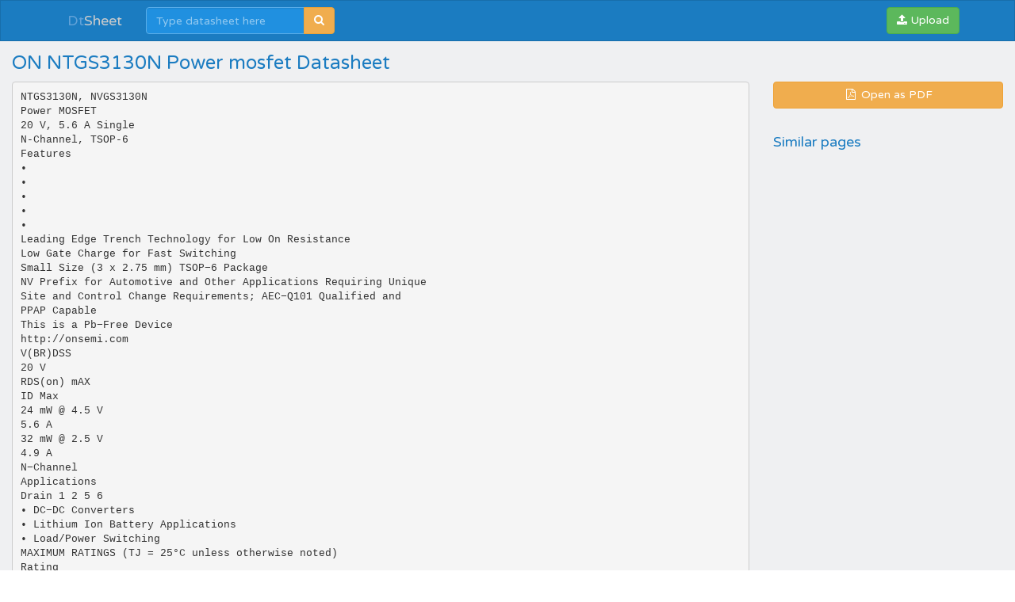

--- FILE ---
content_type: text/html;charset=UTF-8
request_url: https://dtsheet.com/doc/2998215/on-ntgs3130n-power-mosfet-datasheet
body_size: 7818
content:


<!DOCTYPE html>
<html>
<head>
    <meta charset="utf-8">
    <meta http-equiv="X-UA-Compatible" content="IE=edge">
    <meta name="viewport" content="width=device-width, initial-scale=1">

			    <title>ON NTGS3130N Power mosfet Datasheet</title>

    <meta name="description" content="" />
    <meta name="keywords" content="Datasheet, ON Semiconductor, , ON, NTGS3130N Power mosfet, http://www.onsemi.com, NTGS3130N, Power mosfet" />
    <meta property="og:title" content="ON NTGS3130N Power mosfet Datasheet" />
    <meta property="og:description" content="" />
    <meta property="og:image" content="//s1.dtsheet.com/store/data/002998215_1-bcb7fa05025447f2e2c65b8b5cd1a733.png" />
    <script>var gaAuthorId='164',gaCategoryId='0',gaViewMode='regular';</script>

            <link rel="canonical" href="https://dtsheet.com/doc/2998215/on-ntgs3130n-power-mosfet-datasheet" />
        	
    <link rel="stylesheet" href="/theme/datasheet/static/stylesheets/bootstrap.css">
    <link rel="stylesheet" href="/theme/datasheet/static/stylesheets/faicons.css">
    <link rel="stylesheet" href="/theme/datasheet/static/stylesheets/navbar.css">
    <link rel="stylesheet" href="/theme/datasheet/static/stylesheets/common.css">

    <link href="//fonts.googleapis.com/css?family=Varela+Round" rel="stylesheet">
    <link href="/css/datasheet.css" rel="stylesheet">
    <link rel="shortcut icon" href="/theme/datasheet/static/images/favicon.ico">

    <script type="text/javascript">
        var gaUserId = 2;
        var gaUserType = 'empty';
    </script>
	<script async src="https://pagead2.googlesyndication.com/pagead/js/adsbygoogle.js?client=ca-pub-4574181568230206" crossorigin="anonymous"></script>
<script>
(function(i,s,o,g,r,a,m){i['GoogleAnalyticsObject']=r;i[r]=i[r]||function(){
(i[r].q=i[r].q||[]).push(arguments)},i[r].l=1*new Date();a=s.createElement(o),
m=s.getElementsByTagName(o)[0];a.async=1;a.src=g;m.parentNode.insertBefore(a,m)
})(window,document,'script','//www.google-analytics.com/analytics.js','ga');
ga('create', 'UA-66014471-1', 'auto');
ga('require', 'displayfeatures');
if(typeof gaAuthorId != "undefined")
ga('set', 'dimension1', gaAuthorId);
if(typeof gaUserId != "undefined"){
ga('set', 'dimension2', gaUserId);
if(gaUserId > 0)
ga('set', '&uid', gaUserId)}
if(typeof gaUserType != "undefined")
ga('set', 'dimension3', gaUserType);
if(typeof gaCategoryId != "undefined")
ga('set', 'dimension4', gaCategoryId);
ga('send', 'pageview');
</script>

    <script src="//cdnjs.cloudflare.com/ajax/libs/labjs/2.0.3/LAB.min.js"></script>
    <script type="text/javascript">
	
		$LAB.setGlobalDefaults({ Debug:true });
		$LAB_CHAIN = $LAB
			//.script("$PATH/javascripts/jquery.js").wait()
			.script("//ajax.googleapis.com/ajax/libs/jquery/1.10.2/jquery.min.js").wait()
			.script("/js/public.js").wait()
			.script("$PATH/javascripts/bootstrap.js").wait()
			.script("$PATH/javascripts/navbar.js").wait()
            .script("$PATH/javascripts/common.js").wait()
	 
    </script>
</head>

<body>

	<div class="navbar navbar-theme
			 no-border-radius ">
		<div class="container">
			<div class="navbar-header">
				<button type="button" class="navbar-toggle"
						data-toggle="collapse" data-target="#navigation">
					<span class="icon-bar"></span>
					<span class="icon-bar"></span>
					<span class="icon-bar"></span>
				</button>
				<div class="navbar-brand">
					<a href="/">Dt<span>Sheet</span></a>				</div>
			</div>

			<div id="navigation" class="navbar-collapse collapse">
				<ul class="nav navbar-nav navbar-left">
					

											<li>
							<form class="navbar-form-expanded navbar-form" method="get" action="/search/">
								<div class="input-group">
									<input class="form-control" type="text" name="q" placeholder="Type datasheet here"
										data-width="200px" data-width-expanded="300px">
									<span class="input-group-btn">
										<button class="btn btn-warning" type="submit">
											<i class="fa fa-search"></i>
										</button>
									</span>
								</div>
							</form>
						</li>
									</ul>

				<ul class="nav navbar-nav navbar-right">
                    <button type="button" class="navbar-btn btn btn-success btn-block btn-file">
						<i class="fa fa-upload"></i>
                        Upload
                        <input type="file">
                    </button>
				</ul>
			</div>
		</div>
	</div>

    <div id="wrapper"  class="nofixed" >
		




<div class="manual container-fluid">
    <div class="row">
        <div class="col-sm-6">
            <h3>ON NTGS3130N Power mosfet Datasheet</h3>
        </div>
    </div>

    <div class="row">
		            <div class="col-sm-9">
				                    <pre  itemprop="text" style="white-space:pre-line">NTGS3130N, NVGS3130N
Power MOSFET
20 V, 5.6 A Single
N-Channel, TSOP-6
Features
•
•
•
•
•
Leading Edge Trench Technology for Low On Resistance
Low Gate Charge for Fast Switching
Small Size (3 x 2.75 mm) TSOP−6 Package
NV Prefix for Automotive and Other Applications Requiring Unique
Site and Control Change Requirements; AEC−Q101 Qualified and
PPAP Capable
This is a Pb−Free Device
http://onsemi.com
V(BR)DSS
20 V
RDS(on) mAX
ID Max
24 mW @ 4.5 V
5.6 A
32 mW @ 2.5 V
4.9 A
N−Channel
Applications
Drain 1 2 5 6
• DC−DC Converters
• Lithium Ion Battery Applications
• Load/Power Switching
MAXIMUM RATINGS (TJ = 25&deg;C unless otherwise noted)
Rating
Gate 3
Symbol
Value
Unit
Drain−to−Source Voltage
VDSS
20
V
Gate−to−Source Voltage
VGS
&plusmn;8
V
Continuous Drain Current
(Note 1)
Power Dissipation
(Note 1)
Continuous Drain Current
(Note 2)
Power Dissipation
(Note 2)
Steady
State
TA = 25&deg;C
t ≤ 10 s
TA = 25&deg;C
Steady
State
TA = 85&deg;C
TA = 25&deg;C
5.6
ID
Steady
State
4.1
PD
1.1
W
1.4
TA = 85&deg;C
ID
A
3.0
W
IDM
19
A
TJ, Tstg
−55 to
150
&deg;C
Source Current (Body Diode)
IS
1.0
A
Lead Temperature for Soldering Purposes
(1/8” from case for 10 s)
TL
260
&deg;C
tP ≤ 10 s
Operating and Storage Temperature Range
PD
4.2
0.6
Pulsed Drain Current
TA = 25&deg;C
THERMAL RESISTANCE RATINGS
Parameter
Symbol
Junction−to−Ambient − Steady State (Note 1)
Junction−to−Ambient − t ≤ 10 s (Note 1)
Junction−to−Ambient − Steady State (Note 2)
MARKING DIAGRAM &amp;
PIN ASSIGNMENT
A
6.2
t ≤ 10 s
TA = 25&deg;C
Source 4
Max
Unit
110
RqJA
90
Drain Drain Source
6 5 4
1
TSOP−6
CASE 318G
STYLE 1
XX
M
G
XX M G
G
1 2 3
Drain Drain Gate
= Specific Device Code
= Date Code*
= Pb−Free Package
(Note: Microdot may be in either location)
*Date Code orientation may vary depending
upon manufacturing location.
ORDERING INFORMATION
See detailed ordering and shipping information ion page 5 of
this data sheet.
&deg;C/W
200
Stresses exceeding those listed in the Maximum Ratings table may damage the
device. If any of these limits are exceeded, device functionality should not be
assumed, damage may occur and reliability may be affected.
1. Surface−mounted on FR4 board using 1 in sq pad size
(Cu area = 1.127 in sq [1 oz] including traces)
2. Surface−mounted on FR4 board using the minimum recommended pad size
&copy; Semiconductor Components Industries, LLC, 2014
August, 2014 − Rev. 1
1
Publication Order Number:
NTGS3130N/D
NTGS3130N, NVGS3130N
ELECTRICAL CHARACTERISTICS (TC = 25&deg;C unless otherwise noted)
Symbol
Test Condition
Min
Drain−to−Source Breakdown Voltage
V(BR)DSS
VGS = 0 V; ID = 250 mA
20
Drain−to−Source Breakdown Voltage
Temperature Coefficient
V(BR)DSS/TJ
Characteristic
Typ
Max
Unit
OFF CHARACTERISTICS
V
9.8
mV/&deg;C
Zero Gate Voltage Drain Current
IDSS
VGS = 0 V; VDS = 16 V,
TJ = 25&deg;C
1.0
mA
Gate−to−Source Leakage Current
IGSS
VDS = 0, VGS = &plusmn; 8 V
100
nA
VGS(TH)
VGS = VDS, ID = 250 mA
1.4
V
ON CHARACTERISTICS (Note 3)
Gate Threshold Voltage
Negative Temperature Coefficient
VGS(TH)/TJ
Drain−to−Source On−Resistance
RDS(on)
Forward Transconductance
0.4
0.6
3.4
gFS
mV/&deg;C
VGS = 4.5 V, ID = 5.6 A
19
24
VGS = 2.5 V, ID = 4.9 A
25
32
VDS = 10 V, ID = 5.6 A
8.2
mW
S
CHARGES, CAPACITANCE, &amp; GATE RESISTANCE
Input Capacitance
CISS
Output Capacitance
COSS
Reverse Transfer Capacitance
CRSS
Input Capacitance
CISS
Output Capacitance
COSS
Reverse Transfer Capacitance
VGS = 0 V,
f = 1 MHz,
VDS = 16 V
VGS = 0 V,
f = 1 MHz,
VDS = 10 V
CRSS
935
169
104
198
110
Total Gate Charge
QG(TOT)
Threshold Gate Charge
QG(TH)
Gate−to−Source Charge
QGS
Gate−to−Drain Charge
QGD
4.2
Total Gate Charge
QG(TOT)
11.8
Threshold Gate Charge
QG(TH)
Gate−to−Source Charge
QGS
Gate−to−Drain Charge
QGD
13.2
VGS = 4.5 V
VDS = 16 V
ID = 5.6 A
VGS = 4.5 V
VDS = 5.0 V
ID = 6.2 A
pF
965
20.3
0.60
1.5
18.0
nC
0.6
1.4
2.7
SWITCHING CHARACTERISTICS, VGS = 4.5 V (Note 4)
Turn−On Delay Time
Rise Time
Turn−Off Delay Time
Fall Time
td(ON)
VGS = 4.5 V,
VDD = 16 V,
ID = 1 A,
RG = 3 W
tr
td(OFF)
tf
6.3
12.6
7.3
13.5
21.7
35.1
9.7
17.6
0.7
1.2
ns
DRAIN−SOURCE DIODE CHARACTERISTICS
Forward Diode Voltage
VSD
Reverse Recovery Time
tRR
Charge Time
ta
Discharge Time
tb
Reverse Recovery Charge
VGS = 0 V,
IS = 1.0 A
TJ = 25&deg;C
V
20.4
VGS = 0 Vdc,
dISD/dt = 100 A/ms,
IS = 1.0 A
QRR
8.1
ns
11.6
8.8
nC
Product parametric performance is indicated in the Electrical Characteristics for the listed test conditions, unless otherwise noted. Product
performance may not be indicated by the Electrical Characteristics if operated under different conditions.
3. Pulse Test: Pulse Width ≤ 300 ms, Duty Cycle ≤ 2%.
4. Switching characteristics are independent of operating junction temperature.
http://onsemi.com
2
NTGS3130N, NVGS3130N
TYPICAL CHARACTERISTICS
ID, DRAIN CURRENT (A)
1.8 V
2.0 V
16
12
8
1.5 V
4
0
RDS(on), DRAIN−TO−SOURCE RESISTANCE (W)
25
VGS = 4.5 V to 2.5 V
TJ = 25&deg;C
0
0.5
1
1.5
2
2.5
3
3.5
4
4.5
5
5.5
6
10
TJ = 25&deg;C
5
TJ = −55&deg;C
0.75
1.0
1.25
1.5
1.75
2.0
Figure 2. Transfer Characteristics
0.06
TJ = 125&deg;C
0.04
TJ = 25&deg;C
1.5
2
2.5
3
3.5
4
4.5
5
VGS, GATE VOLTAGE (V)
2.25
0.10
TJ = 25&deg;C
0.08
VGS = 1.8 V
0.06
VGS = 2 V
0.04
VGS = 2.5 V
0.02
VGS = 4.5 V
3V
0.00
2
4
6
8
10
12
14
16
18
20
ID, DRAIN CURRENT (A)
Figure 3. On−Resistance vs. Gate−to−Source
Voltage
Figure 4. On−Resistance vs. Drain Current and
Gate Voltage
0.04
1400
1200
0.03
C, CAPACITANCE (pF)
RDS(on), DRAIN−TO−SOURCE RESISTANCE (W)
TJ = 125&deg;C
Figure 1. On−Region Characteristics
0.08
1
15
VGS, GATE−TO−SOURCE VOLTAGE (V)
ID = 5.6 A
0
20
VDS, DRAIN−TO−SOURCE VOLTAGE (V)
0.10
0.02
VDS ≥ 5 V
0
0.5
RDS(on), DRAIN−TO−SOURCE RESISTANCE (W)
ID, DRAIN CURRENT (A)
20
VGS = 2.5 V
0.02
VGS = 4.5 V
VGS = 0 V
TJ = 25&deg;C
f = 1 MHz
Ciss
1000
800
600
400
Coss
200
0.01
−50
−25
0
25
50
75
100
125
0
150
Crss
0
2
4
6
8
10
12
14
16
TJ, JUNCTION TEMPERATURE (&deg;C)
DRAIN−TO−SOURCE VOLTAGE (V)
Figure 5. On−Resistance Variation with
Temperature
Figure 6. Capacitance Variation
http://onsemi.com
3
18
20
NTGS3130N, NVGS3130N
TYPICAL CHARACTERISTICS
6
VDS
14
VGS
4
12
VDS = 5 V
10
3
QGS
QGD
8
VDS = 16 V
2
6
4
1
ID = 5.6 A
TJ = 25&deg;C
0
0
2
4
6
8
10
12
2
14
0
IS, SOURCE CURRENT (A)
5
16
V DS , DRAIN-TO-SOURCE VOLTAGE (V)
V GS, GATE-TO-SOURCE VOLTAGE (V)
10
18
QT
125&deg;C
25&deg;C
1.0
TJ = −55&deg;C
0.1
0.2
0.3
0.4
0.5
0.6
0.7
0.8
0.9
1.0
QG, TOTAL GATE CHARGE (nC)
VSD, SOURCE−TO−DRAIN VOLTAGE (V)
Figure 7. Gate−To−Source and Drain−To−Source
Voltage vs. Total Charge
Figure 8. Diode Forward Voltage vs. Current
100
5
100 ms
1 ms
1
0.1
0.01
SINGLE PULSE
RqJA = 110&deg;C/W
TA = 25&deg;C
4
10
POWER (W)
ID, DRAIN CURRENT (A)
VGS = 0 V
10 ms
VGS = 8 V
SINGLE PULSE
TC = 25&deg;C
RDS(on) LIMIT
THERMAL LIMIT
PACKAGE LIMIT
2
1
dc
10
1
VDS, DRAIN−TO−SOURCE VOLTAGE (V)
0.1
3
0
100
0
10
1000
100
SINGLE PULSE TIME (s)
Figure 9. Maximum Rated Forward Biased
Safe Operating Area
RqJA, EFFECTIVE TRANSIENT THERMAL RESISTANCE NORMALIZED
1
Figure 10. Single Pulse Maximum Power
Dissipation
1
D = 0.5
0.1
0.2
0.1
0.05
0.02
0.01
0.01
0.001
0.000001
SINGLE PULSE
0.00001
0.0001
0.001
0.01
t, TIME (s)
0.1
Figure 11. Thermal Response
http://onsemi.com
4
1
10
100
1000
NTGS3130N, NVGS3130N
Table 1. ORDERING INFORMATION
Part Number
Marking
(XX)
Package
Shipping†
NTGS3130NT1G
S9
TSOP−6
(Pb−Free)
3000 / Tape &amp; Reel
NVGS3130NT1G
VS9
TSOP−6
(Pb−Free)
3000 / Tape &amp; Reel
†For information on tape and reel specifications, including part orientation and tape sizes, please refer to our Tape and Reel Packaging
Specifications Brochure, BRD8011/D.
http://onsemi.com
5
NTGS3130N, NVGS3130N
PACKAGE DIMENSIONS
TSOP−6
CASE 318G−02
ISSUE V
D
&Eacute;&Eacute;&Eacute;
&Eacute;&Eacute;&Eacute;
6
E1
1
5
2
H
L2
4
GAUGE
PLANE
E
3
NOTE 5
L
b
C
DETAIL Z
e
SEATING
PLANE
c
A
0.05
M
A1
DETAIL Z
RECOMMENDED
SOLDERING FOOTPRINT*
6X
0.60
NOTES:
1. DIMENSIONING AND TOLERANCING PER ASME Y14.5M, 1994.
2. CONTROLLING DIMENSION: MILLIMETERS.
3. MAXIMUM LEAD THICKNESS INCLUDES LEAD FINISH. MINIMUM
LEAD THICKNESS IS THE MINIMUM THICKNESS OF BASE MATERIAL.
4. DIMENSIONS D AND E1 DO NOT INCLUDE MOLD FLASH,
PROTRUSIONS, OR GATE BURRS. MOLD FLASH, PROTRUSIONS, OR
GATE BURRS SHALL NOT EXCEED 0.15 PER SIDE. DIMENSIONS D
AND E1 ARE DETERMINED AT DATUM H.
5. PIN ONE INDICATOR MUST BE LOCATED IN THE INDICATED ZONE.
MILLIMETERS
DIM
MIN
NOM
MAX
A
0.90
1.00
1.10
A1
0.01
0.06
0.10
b
0.25
0.38
0.50
c
0.10
0.18
0.26
D
2.90
3.00
3.10
E
2.50
2.75
3.00
E1
1.30
1.50
1.70
e
0.85
0.95
1.05
L
0.20
0.40
0.60
L2
0.25 BSC
0&deg;
10&deg;
M
−
STYLE 1:
PIN 1. DRAIN
2. DRAIN
3. GATE
4. SOURCE
5. DRAIN
6. DRAIN
6X
3.20
0.95
0.95
PITCH
DIMENSIONS: MILLIMETERS
*For additional information on our Pb−Free strategy and soldering
details, please download the ON Semiconductor Soldering and
Mounting Techniques Reference Manual, SOLDERRM/D.
ON Semiconductor and the
are registered trademarks of Semiconductor Components Industries, LLC (SCILLC) or its subsidiaries in the United States and/or other countries.
SCILLC owns the rights to a number of patents, trademarks, copyrights, trade secrets, and other intellectual property. A listing of SCILLC’s product/patent coverage may be accessed
at www.onsemi.com/site/pdf/Patent−Marking.pdf. SCILLC reserves the right to make changes without further notice to any products herein. SCILLC makes no warranty, representation
or guarantee regarding the suitability of its products for any particular purpose, nor does SCILLC assume any liability arising out of the application or use of any product or circuit, and
specifically disclaims any and all liability, including without limitation special, consequential or incidental damages. “Typical” parameters which may be provided in SCILLC data sheets
and/or specifications can and do vary in different applications and actual performance may vary over time. All operating parameters, including “Typicals” must be validated for each
customer application by customer’s technical experts. SCILLC does not convey any license under its patent rights nor the rights of others. SCILLC products are not designed, intended,
or authorized for use as components in systems intended for surgical implant into the body, or other applications intended to support or sustain life, or for any other application in which
the failure of the SCILLC product could create a situation where personal injury or death may occur. Should Buyer purchase or use SCILLC products for any such unintended or
unauthorized application, Buyer shall indemnify and hold SCILLC and its officers, employees, subsidiaries, affiliates, and distributors harmless against all claims, costs, damages, and
expenses, and reasonable attorney fees arising out of, directly or indirectly, any claim of personal injury or death associated with such unintended or unauthorized use, even if such claim
alleges that SCILLC was negligent regarding the design or manufacture of the part. SCILLC is an Equal Opportunity/Affirmative Action Employer. This literature is subject to all applicable
copyright laws and is not for resale in any manner.
PUBLICATION ORDERING INFORMATION
LITERATURE FULFILLMENT:
Literature Distribution Center for ON Semiconductor
P.O. Box 5163, Denver, Colorado 80217 USA
Phone: 303−675−2175 or 800−344−3860 Toll Free USA/Canada
Fax: 303−675−2176 or 800−344−3867 Toll Free USA/Canada
Email: <a href="/cdn-cgi/l/email-protection" class="__cf_email__" data-cfemail="7c130e18190e1015083c13120f191115521f1311">[email&#160;protected]</a>
N. American Technical Support: 800−282−9855 Toll Free
USA/Canada
Europe, Middle East and Africa Technical Support:
Phone: 421 33 790 2910
Japan Customer Focus Center
Phone: 81−3−5817−1050
http://onsemi.com
6
ON Semiconductor Website: www.onsemi.com
Order Literature: http://www.onsemi.com/orderlit
For additional information, please contact your local
Sales Representative
NTGS3130N/D
</pre>
				            </div>

            <div class="col-sm-3">
                <div class="row">
                    <div class="col-xs-12">
                        <a class="btn btn-warning btn-block" href="//s1.dtsheet.com/store/data/002998215.pdf?key=ce2b8cd481f03f6a7bc93ae551fa5bde&r=1"
                                target="_blank" rel="nofollow">
                            <span class="fa fa-fw fa-file-pdf-o"></span>
                            Open as PDF
                        </a>
                    </div>
                </div>

                <div class="row">
                    <div class="col-xs-12">
                        <dl>
                            <dt>Similar pages</dt>
							                        </dl>
                    </div>
                </div>
                <!-- ADS-->
            </div>
		    </div>
</div>

	</div>

    <div class="footer">
        <div class="container">
            <div class="row">
                <div class="col-xs-4 text-left">
					dtsheet					&copy; 2026
                </div>
                <div class="col-xs-4 text-center">
					
                </div>
                <div class="col-xs-4 text-right">
                    <a href="/about">About us</a>
                    <a href="/dmca">DMCA / GDPR</a>
                    <a href="/abuse">Abuse here</a>
                </div>
            </div>
		</div>
    </div>

	<!-- Yandex.Metrika counter -->
<script data-cfasync="false" src="/cdn-cgi/scripts/5c5dd728/cloudflare-static/email-decode.min.js"></script><script type="text/javascript">
    (function (d, w, c) {
        (w[c] = w[c] || []).push(function() {
            try {
                w.yaCounter32232889 = new Ya.Metrika({
                    id:32232889,
                    clickmap:true,
                    trackLinks:true,
                    accurateTrackBounce:true,
                    webvisor:true
                });
            } catch(e) {}
        });

        var n = d.getElementsByTagName("script")[0],
            s = d.createElement("script"),
            f = function () { n.parentNode.insertBefore(s, n); };
        s.type = "text/javascript";
        s.async = true;
        s.src = "https://mc.yandex.ru/metrika/watch.js";

        if (w.opera == "[object Opera]") {
            d.addEventListener("DOMContentLoaded", f, false);
        } else { f(); }
    })(document, window, "yandex_metrika_callbacks");
</script>
<noscript><div><img src="https://mc.yandex.ru/watch/32232889" style="position:absolute; left:-9999px;" alt="" /></div></noscript>
<!-- /Yandex.Metrika counter -->
<script defer src="https://static.cloudflareinsights.com/beacon.min.js/vcd15cbe7772f49c399c6a5babf22c1241717689176015" integrity="sha512-ZpsOmlRQV6y907TI0dKBHq9Md29nnaEIPlkf84rnaERnq6zvWvPUqr2ft8M1aS28oN72PdrCzSjY4U6VaAw1EQ==" data-cf-beacon='{"version":"2024.11.0","token":"000c1b2f17094c8b8407669ff2385ed3","r":1,"server_timing":{"name":{"cfCacheStatus":true,"cfEdge":true,"cfExtPri":true,"cfL4":true,"cfOrigin":true,"cfSpeedBrain":true},"location_startswith":null}}' crossorigin="anonymous"></script>
</body>
</html>


--- FILE ---
content_type: text/html;charset=UTF-8
request_url: https://dtsheet.com/doc/2998215/$PATH/javascripts/bootstrap.js
body_size: 7443
content:


<!DOCTYPE html>
<html>
<head>
    <meta charset="utf-8">
    <meta http-equiv="X-UA-Compatible" content="IE=edge">
    <meta name="viewport" content="width=device-width, initial-scale=1">

			    <title>ON NTGS3130N Power mosfet Datasheet</title>

    <meta name="description" content="" />
    <meta name="keywords" content="Datasheet, ON Semiconductor, , ON, NTGS3130N Power mosfet, http://www.onsemi.com, NTGS3130N, Power mosfet" />
    <meta property="og:title" content="ON NTGS3130N Power mosfet Datasheet" />
    <meta property="og:description" content="" />
    <meta property="og:image" content="//s1.dtsheet.com/store/data/002998215_1-bcb7fa05025447f2e2c65b8b5cd1a733.png" />
    <script>var gaAuthorId='164',gaCategoryId='0',gaViewMode='regular';</script>

            <link rel="canonical" href="https://dtsheet.com/doc/2998215/on-ntgs3130n-power-mosfet-datasheet" />
        	
    <link rel="stylesheet" href="/theme/datasheet/static/stylesheets/bootstrap.css">
    <link rel="stylesheet" href="/theme/datasheet/static/stylesheets/faicons.css">
    <link rel="stylesheet" href="/theme/datasheet/static/stylesheets/navbar.css">
    <link rel="stylesheet" href="/theme/datasheet/static/stylesheets/common.css">

    <link href="//fonts.googleapis.com/css?family=Varela+Round" rel="stylesheet">
    <link href="/css/datasheet.css" rel="stylesheet">
    <link rel="shortcut icon" href="/theme/datasheet/static/images/favicon.ico">

    <script type="text/javascript">
        var gaUserId = 2;
        var gaUserType = 'empty';
    </script>
	<script async src="https://pagead2.googlesyndication.com/pagead/js/adsbygoogle.js?client=ca-pub-4574181568230206" crossorigin="anonymous"></script>
<script>
(function(i,s,o,g,r,a,m){i['GoogleAnalyticsObject']=r;i[r]=i[r]||function(){
(i[r].q=i[r].q||[]).push(arguments)},i[r].l=1*new Date();a=s.createElement(o),
m=s.getElementsByTagName(o)[0];a.async=1;a.src=g;m.parentNode.insertBefore(a,m)
})(window,document,'script','//www.google-analytics.com/analytics.js','ga');
ga('create', 'UA-66014471-1', 'auto');
ga('require', 'displayfeatures');
if(typeof gaAuthorId != "undefined")
ga('set', 'dimension1', gaAuthorId);
if(typeof gaUserId != "undefined"){
ga('set', 'dimension2', gaUserId);
if(gaUserId > 0)
ga('set', '&uid', gaUserId)}
if(typeof gaUserType != "undefined")
ga('set', 'dimension3', gaUserType);
if(typeof gaCategoryId != "undefined")
ga('set', 'dimension4', gaCategoryId);
ga('send', 'pageview');
</script>

    <script src="//cdnjs.cloudflare.com/ajax/libs/labjs/2.0.3/LAB.min.js"></script>
    <script type="text/javascript">
	
		$LAB.setGlobalDefaults({ Debug:true });
		$LAB_CHAIN = $LAB
			//.script("$PATH/javascripts/jquery.js").wait()
			.script("//ajax.googleapis.com/ajax/libs/jquery/1.10.2/jquery.min.js").wait()
			.script("/js/public.js").wait()
			.script("$PATH/javascripts/bootstrap.js").wait()
			.script("$PATH/javascripts/navbar.js").wait()
            .script("$PATH/javascripts/common.js").wait()
	 
    </script>
</head>

<body>

	<div class="navbar navbar-theme
			 no-border-radius ">
		<div class="container">
			<div class="navbar-header">
				<button type="button" class="navbar-toggle"
						data-toggle="collapse" data-target="#navigation">
					<span class="icon-bar"></span>
					<span class="icon-bar"></span>
					<span class="icon-bar"></span>
				</button>
				<div class="navbar-brand">
					<a href="/">Dt<span>Sheet</span></a>				</div>
			</div>

			<div id="navigation" class="navbar-collapse collapse">
				<ul class="nav navbar-nav navbar-left">
					

											<li>
							<form class="navbar-form-expanded navbar-form" method="get" action="/search/">
								<div class="input-group">
									<input class="form-control" type="text" name="q" placeholder="Type datasheet here"
										data-width="200px" data-width-expanded="300px">
									<span class="input-group-btn">
										<button class="btn btn-warning" type="submit">
											<i class="fa fa-search"></i>
										</button>
									</span>
								</div>
							</form>
						</li>
									</ul>

				<ul class="nav navbar-nav navbar-right">
                    <button type="button" class="navbar-btn btn btn-success btn-block btn-file">
						<i class="fa fa-upload"></i>
                        Upload
                        <input type="file">
                    </button>
				</ul>
			</div>
		</div>
	</div>

    <div id="wrapper"  class="nofixed" >
		




<div class="manual container-fluid">
    <div class="row">
        <div class="col-sm-6">
            <h3>ON NTGS3130N Power mosfet Datasheet</h3>
        </div>
    </div>

    <div class="row">
		            <div class="col-sm-9">
				                    <pre  itemprop="text" style="white-space:pre-line">NTGS3130N, NVGS3130N
Power MOSFET
20 V, 5.6 A Single
N-Channel, TSOP-6
Features
•
•
•
•
•
Leading Edge Trench Technology for Low On Resistance
Low Gate Charge for Fast Switching
Small Size (3 x 2.75 mm) TSOP−6 Package
NV Prefix for Automotive and Other Applications Requiring Unique
Site and Control Change Requirements; AEC−Q101 Qualified and
PPAP Capable
This is a Pb−Free Device
http://onsemi.com
V(BR)DSS
20 V
RDS(on) mAX
ID Max
24 mW @ 4.5 V
5.6 A
32 mW @ 2.5 V
4.9 A
N−Channel
Applications
Drain 1 2 5 6
• DC−DC Converters
• Lithium Ion Battery Applications
• Load/Power Switching
MAXIMUM RATINGS (TJ = 25&deg;C unless otherwise noted)
Rating
Gate 3
Symbol
Value
Unit
Drain−to−Source Voltage
VDSS
20
V
Gate−to−Source Voltage
VGS
&plusmn;8
V
Continuous Drain Current
(Note 1)
Power Dissipation
(Note 1)
Continuous Drain Current
(Note 2)
Power Dissipation
(Note 2)
Steady
State
TA = 25&deg;C
t ≤ 10 s
TA = 25&deg;C
Steady
State
TA = 85&deg;C
TA = 25&deg;C
5.6
ID
Steady
State
4.1
PD
1.1
W
1.4
TA = 85&deg;C
ID
A
3.0
W
IDM
19
A
TJ, Tstg
−55 to
150
&deg;C
Source Current (Body Diode)
IS
1.0
A
Lead Temperature for Soldering Purposes
(1/8” from case for 10 s)
TL
260
&deg;C
tP ≤ 10 s
Operating and Storage Temperature Range
PD
4.2
0.6
Pulsed Drain Current
TA = 25&deg;C
THERMAL RESISTANCE RATINGS
Parameter
Symbol
Junction−to−Ambient − Steady State (Note 1)
Junction−to−Ambient − t ≤ 10 s (Note 1)
Junction−to−Ambient − Steady State (Note 2)
MARKING DIAGRAM &amp;
PIN ASSIGNMENT
A
6.2
t ≤ 10 s
TA = 25&deg;C
Source 4
Max
Unit
110
RqJA
90
Drain Drain Source
6 5 4
1
TSOP−6
CASE 318G
STYLE 1
XX
M
G
XX M G
G
1 2 3
Drain Drain Gate
= Specific Device Code
= Date Code*
= Pb−Free Package
(Note: Microdot may be in either location)
*Date Code orientation may vary depending
upon manufacturing location.
ORDERING INFORMATION
See detailed ordering and shipping information ion page 5 of
this data sheet.
&deg;C/W
200
Stresses exceeding those listed in the Maximum Ratings table may damage the
device. If any of these limits are exceeded, device functionality should not be
assumed, damage may occur and reliability may be affected.
1. Surface−mounted on FR4 board using 1 in sq pad size
(Cu area = 1.127 in sq [1 oz] including traces)
2. Surface−mounted on FR4 board using the minimum recommended pad size
&copy; Semiconductor Components Industries, LLC, 2014
August, 2014 − Rev. 1
1
Publication Order Number:
NTGS3130N/D
NTGS3130N, NVGS3130N
ELECTRICAL CHARACTERISTICS (TC = 25&deg;C unless otherwise noted)
Symbol
Test Condition
Min
Drain−to−Source Breakdown Voltage
V(BR)DSS
VGS = 0 V; ID = 250 mA
20
Drain−to−Source Breakdown Voltage
Temperature Coefficient
V(BR)DSS/TJ
Characteristic
Typ
Max
Unit
OFF CHARACTERISTICS
V
9.8
mV/&deg;C
Zero Gate Voltage Drain Current
IDSS
VGS = 0 V; VDS = 16 V,
TJ = 25&deg;C
1.0
mA
Gate−to−Source Leakage Current
IGSS
VDS = 0, VGS = &plusmn; 8 V
100
nA
VGS(TH)
VGS = VDS, ID = 250 mA
1.4
V
ON CHARACTERISTICS (Note 3)
Gate Threshold Voltage
Negative Temperature Coefficient
VGS(TH)/TJ
Drain−to−Source On−Resistance
RDS(on)
Forward Transconductance
0.4
0.6
3.4
gFS
mV/&deg;C
VGS = 4.5 V, ID = 5.6 A
19
24
VGS = 2.5 V, ID = 4.9 A
25
32
VDS = 10 V, ID = 5.6 A
8.2
mW
S
CHARGES, CAPACITANCE, &amp; GATE RESISTANCE
Input Capacitance
CISS
Output Capacitance
COSS
Reverse Transfer Capacitance
CRSS
Input Capacitance
CISS
Output Capacitance
COSS
Reverse Transfer Capacitance
VGS = 0 V,
f = 1 MHz,
VDS = 16 V
VGS = 0 V,
f = 1 MHz,
VDS = 10 V
CRSS
935
169
104
198
110
Total Gate Charge
QG(TOT)
Threshold Gate Charge
QG(TH)
Gate−to−Source Charge
QGS
Gate−to−Drain Charge
QGD
4.2
Total Gate Charge
QG(TOT)
11.8
Threshold Gate Charge
QG(TH)
Gate−to−Source Charge
QGS
Gate−to−Drain Charge
QGD
13.2
VGS = 4.5 V
VDS = 16 V
ID = 5.6 A
VGS = 4.5 V
VDS = 5.0 V
ID = 6.2 A
pF
965
20.3
0.60
1.5
18.0
nC
0.6
1.4
2.7
SWITCHING CHARACTERISTICS, VGS = 4.5 V (Note 4)
Turn−On Delay Time
Rise Time
Turn−Off Delay Time
Fall Time
td(ON)
VGS = 4.5 V,
VDD = 16 V,
ID = 1 A,
RG = 3 W
tr
td(OFF)
tf
6.3
12.6
7.3
13.5
21.7
35.1
9.7
17.6
0.7
1.2
ns
DRAIN−SOURCE DIODE CHARACTERISTICS
Forward Diode Voltage
VSD
Reverse Recovery Time
tRR
Charge Time
ta
Discharge Time
tb
Reverse Recovery Charge
VGS = 0 V,
IS = 1.0 A
TJ = 25&deg;C
V
20.4
VGS = 0 Vdc,
dISD/dt = 100 A/ms,
IS = 1.0 A
QRR
8.1
ns
11.6
8.8
nC
Product parametric performance is indicated in the Electrical Characteristics for the listed test conditions, unless otherwise noted. Product
performance may not be indicated by the Electrical Characteristics if operated under different conditions.
3. Pulse Test: Pulse Width ≤ 300 ms, Duty Cycle ≤ 2%.
4. Switching characteristics are independent of operating junction temperature.
http://onsemi.com
2
NTGS3130N, NVGS3130N
TYPICAL CHARACTERISTICS
ID, DRAIN CURRENT (A)
1.8 V
2.0 V
16
12
8
1.5 V
4
0
RDS(on), DRAIN−TO−SOURCE RESISTANCE (W)
25
VGS = 4.5 V to 2.5 V
TJ = 25&deg;C
0
0.5
1
1.5
2
2.5
3
3.5
4
4.5
5
5.5
6
10
TJ = 25&deg;C
5
TJ = −55&deg;C
0.75
1.0
1.25
1.5
1.75
2.0
Figure 2. Transfer Characteristics
0.06
TJ = 125&deg;C
0.04
TJ = 25&deg;C
1.5
2
2.5
3
3.5
4
4.5
5
VGS, GATE VOLTAGE (V)
2.25
0.10
TJ = 25&deg;C
0.08
VGS = 1.8 V
0.06
VGS = 2 V
0.04
VGS = 2.5 V
0.02
VGS = 4.5 V
3V
0.00
2
4
6
8
10
12
14
16
18
20
ID, DRAIN CURRENT (A)
Figure 3. On−Resistance vs. Gate−to−Source
Voltage
Figure 4. On−Resistance vs. Drain Current and
Gate Voltage
0.04
1400
1200
0.03
C, CAPACITANCE (pF)
RDS(on), DRAIN−TO−SOURCE RESISTANCE (W)
TJ = 125&deg;C
Figure 1. On−Region Characteristics
0.08
1
15
VGS, GATE−TO−SOURCE VOLTAGE (V)
ID = 5.6 A
0
20
VDS, DRAIN−TO−SOURCE VOLTAGE (V)
0.10
0.02
VDS ≥ 5 V
0
0.5
RDS(on), DRAIN−TO−SOURCE RESISTANCE (W)
ID, DRAIN CURRENT (A)
20
VGS = 2.5 V
0.02
VGS = 4.5 V
VGS = 0 V
TJ = 25&deg;C
f = 1 MHz
Ciss
1000
800
600
400
Coss
200
0.01
−50
−25
0
25
50
75
100
125
0
150
Crss
0
2
4
6
8
10
12
14
16
TJ, JUNCTION TEMPERATURE (&deg;C)
DRAIN−TO−SOURCE VOLTAGE (V)
Figure 5. On−Resistance Variation with
Temperature
Figure 6. Capacitance Variation
http://onsemi.com
3
18
20
NTGS3130N, NVGS3130N
TYPICAL CHARACTERISTICS
6
VDS
14
VGS
4
12
VDS = 5 V
10
3
QGS
QGD
8
VDS = 16 V
2
6
4
1
ID = 5.6 A
TJ = 25&deg;C
0
0
2
4
6
8
10
12
2
14
0
IS, SOURCE CURRENT (A)
5
16
V DS , DRAIN-TO-SOURCE VOLTAGE (V)
V GS, GATE-TO-SOURCE VOLTAGE (V)
10
18
QT
125&deg;C
25&deg;C
1.0
TJ = −55&deg;C
0.1
0.2
0.3
0.4
0.5
0.6
0.7
0.8
0.9
1.0
QG, TOTAL GATE CHARGE (nC)
VSD, SOURCE−TO−DRAIN VOLTAGE (V)
Figure 7. Gate−To−Source and Drain−To−Source
Voltage vs. Total Charge
Figure 8. Diode Forward Voltage vs. Current
100
5
100 ms
1 ms
1
0.1
0.01
SINGLE PULSE
RqJA = 110&deg;C/W
TA = 25&deg;C
4
10
POWER (W)
ID, DRAIN CURRENT (A)
VGS = 0 V
10 ms
VGS = 8 V
SINGLE PULSE
TC = 25&deg;C
RDS(on) LIMIT
THERMAL LIMIT
PACKAGE LIMIT
2
1
dc
10
1
VDS, DRAIN−TO−SOURCE VOLTAGE (V)
0.1
3
0
100
0
10
1000
100
SINGLE PULSE TIME (s)
Figure 9. Maximum Rated Forward Biased
Safe Operating Area
RqJA, EFFECTIVE TRANSIENT THERMAL RESISTANCE NORMALIZED
1
Figure 10. Single Pulse Maximum Power
Dissipation
1
D = 0.5
0.1
0.2
0.1
0.05
0.02
0.01
0.01
0.001
0.000001
SINGLE PULSE
0.00001
0.0001
0.001
0.01
t, TIME (s)
0.1
Figure 11. Thermal Response
http://onsemi.com
4
1
10
100
1000
NTGS3130N, NVGS3130N
Table 1. ORDERING INFORMATION
Part Number
Marking
(XX)
Package
Shipping†
NTGS3130NT1G
S9
TSOP−6
(Pb−Free)
3000 / Tape &amp; Reel
NVGS3130NT1G
VS9
TSOP−6
(Pb−Free)
3000 / Tape &amp; Reel
†For information on tape and reel specifications, including part orientation and tape sizes, please refer to our Tape and Reel Packaging
Specifications Brochure, BRD8011/D.
http://onsemi.com
5
NTGS3130N, NVGS3130N
PACKAGE DIMENSIONS
TSOP−6
CASE 318G−02
ISSUE V
D
&Eacute;&Eacute;&Eacute;
&Eacute;&Eacute;&Eacute;
6
E1
1
5
2
H
L2
4
GAUGE
PLANE
E
3
NOTE 5
L
b
C
DETAIL Z
e
SEATING
PLANE
c
A
0.05
M
A1
DETAIL Z
RECOMMENDED
SOLDERING FOOTPRINT*
6X
0.60
NOTES:
1. DIMENSIONING AND TOLERANCING PER ASME Y14.5M, 1994.
2. CONTROLLING DIMENSION: MILLIMETERS.
3. MAXIMUM LEAD THICKNESS INCLUDES LEAD FINISH. MINIMUM
LEAD THICKNESS IS THE MINIMUM THICKNESS OF BASE MATERIAL.
4. DIMENSIONS D AND E1 DO NOT INCLUDE MOLD FLASH,
PROTRUSIONS, OR GATE BURRS. MOLD FLASH, PROTRUSIONS, OR
GATE BURRS SHALL NOT EXCEED 0.15 PER SIDE. DIMENSIONS D
AND E1 ARE DETERMINED AT DATUM H.
5. PIN ONE INDICATOR MUST BE LOCATED IN THE INDICATED ZONE.
MILLIMETERS
DIM
MIN
NOM
MAX
A
0.90
1.00
1.10
A1
0.01
0.06
0.10
b
0.25
0.38
0.50
c
0.10
0.18
0.26
D
2.90
3.00
3.10
E
2.50
2.75
3.00
E1
1.30
1.50
1.70
e
0.85
0.95
1.05
L
0.20
0.40
0.60
L2
0.25 BSC
0&deg;
10&deg;
M
−
STYLE 1:
PIN 1. DRAIN
2. DRAIN
3. GATE
4. SOURCE
5. DRAIN
6. DRAIN
6X
3.20
0.95
0.95
PITCH
DIMENSIONS: MILLIMETERS
*For additional information on our Pb−Free strategy and soldering
details, please download the ON Semiconductor Soldering and
Mounting Techniques Reference Manual, SOLDERRM/D.
ON Semiconductor and the
are registered trademarks of Semiconductor Components Industries, LLC (SCILLC) or its subsidiaries in the United States and/or other countries.
SCILLC owns the rights to a number of patents, trademarks, copyrights, trade secrets, and other intellectual property. A listing of SCILLC’s product/patent coverage may be accessed
at www.onsemi.com/site/pdf/Patent−Marking.pdf. SCILLC reserves the right to make changes without further notice to any products herein. SCILLC makes no warranty, representation
or guarantee regarding the suitability of its products for any particular purpose, nor does SCILLC assume any liability arising out of the application or use of any product or circuit, and
specifically disclaims any and all liability, including without limitation special, consequential or incidental damages. “Typical” parameters which may be provided in SCILLC data sheets
and/or specifications can and do vary in different applications and actual performance may vary over time. All operating parameters, including “Typicals” must be validated for each
customer application by customer’s technical experts. SCILLC does not convey any license under its patent rights nor the rights of others. SCILLC products are not designed, intended,
or authorized for use as components in systems intended for surgical implant into the body, or other applications intended to support or sustain life, or for any other application in which
the failure of the SCILLC product could create a situation where personal injury or death may occur. Should Buyer purchase or use SCILLC products for any such unintended or
unauthorized application, Buyer shall indemnify and hold SCILLC and its officers, employees, subsidiaries, affiliates, and distributors harmless against all claims, costs, damages, and
expenses, and reasonable attorney fees arising out of, directly or indirectly, any claim of personal injury or death associated with such unintended or unauthorized use, even if such claim
alleges that SCILLC was negligent regarding the design or manufacture of the part. SCILLC is an Equal Opportunity/Affirmative Action Employer. This literature is subject to all applicable
copyright laws and is not for resale in any manner.
PUBLICATION ORDERING INFORMATION
LITERATURE FULFILLMENT:
Literature Distribution Center for ON Semiconductor
P.O. Box 5163, Denver, Colorado 80217 USA
Phone: 303−675−2175 or 800−344−3860 Toll Free USA/Canada
Fax: 303−675−2176 or 800−344−3867 Toll Free USA/Canada
Email: <a href="/cdn-cgi/l/email-protection" class="__cf_email__" data-cfemail="c3acb1a7a6b1afaab783acadb0a6aeaaeda0acae">[email&#160;protected]</a>
N. American Technical Support: 800−282−9855 Toll Free
USA/Canada
Europe, Middle East and Africa Technical Support:
Phone: 421 33 790 2910
Japan Customer Focus Center
Phone: 81−3−5817−1050
http://onsemi.com
6
ON Semiconductor Website: www.onsemi.com
Order Literature: http://www.onsemi.com/orderlit
For additional information, please contact your local
Sales Representative
NTGS3130N/D
</pre>
				            </div>

            <div class="col-sm-3">
                <div class="row">
                    <div class="col-xs-12">
                        <a class="btn btn-warning btn-block" href="//s1.dtsheet.com/store/data/002998215.pdf?key=ce2b8cd481f03f6a7bc93ae551fa5bde&r=1"
                                target="_blank" rel="nofollow">
                            <span class="fa fa-fw fa-file-pdf-o"></span>
                            Open as PDF
                        </a>
                    </div>
                </div>

                <div class="row">
                    <div class="col-xs-12">
                        <dl>
                            <dt>Similar pages</dt>
							                        </dl>
                    </div>
                </div>
                <!-- ADS-->
            </div>
		    </div>
</div>

	</div>

    <div class="footer">
        <div class="container">
            <div class="row">
                <div class="col-xs-4 text-left">
					dtsheet					&copy; 2026
                </div>
                <div class="col-xs-4 text-center">
					
                </div>
                <div class="col-xs-4 text-right">
                    <a href="/about">About us</a>
                    <a href="/dmca">DMCA / GDPR</a>
                    <a href="/abuse">Abuse here</a>
                </div>
            </div>
		</div>
    </div>

	<!-- Yandex.Metrika counter -->
<script data-cfasync="false" src="/cdn-cgi/scripts/5c5dd728/cloudflare-static/email-decode.min.js"></script><script type="text/javascript">
    (function (d, w, c) {
        (w[c] = w[c] || []).push(function() {
            try {
                w.yaCounter32232889 = new Ya.Metrika({
                    id:32232889,
                    clickmap:true,
                    trackLinks:true,
                    accurateTrackBounce:true,
                    webvisor:true
                });
            } catch(e) {}
        });

        var n = d.getElementsByTagName("script")[0],
            s = d.createElement("script"),
            f = function () { n.parentNode.insertBefore(s, n); };
        s.type = "text/javascript";
        s.async = true;
        s.src = "https://mc.yandex.ru/metrika/watch.js";

        if (w.opera == "[object Opera]") {
            d.addEventListener("DOMContentLoaded", f, false);
        } else { f(); }
    })(document, window, "yandex_metrika_callbacks");
</script>
<noscript><div><img src="https://mc.yandex.ru/watch/32232889" style="position:absolute; left:-9999px;" alt="" /></div></noscript>
<!-- /Yandex.Metrika counter -->
</body>
</html>


--- FILE ---
content_type: text/html;charset=UTF-8
request_url: https://dtsheet.com/doc/2998215/$PATH/javascripts/navbar.js
body_size: 7323
content:


<!DOCTYPE html>
<html>
<head>
    <meta charset="utf-8">
    <meta http-equiv="X-UA-Compatible" content="IE=edge">
    <meta name="viewport" content="width=device-width, initial-scale=1">

			    <title>ON NTGS3130N Power mosfet Datasheet</title>

    <meta name="description" content="" />
    <meta name="keywords" content="Datasheet, ON Semiconductor, , ON, NTGS3130N Power mosfet, http://www.onsemi.com, NTGS3130N, Power mosfet" />
    <meta property="og:title" content="ON NTGS3130N Power mosfet Datasheet" />
    <meta property="og:description" content="" />
    <meta property="og:image" content="//s1.dtsheet.com/store/data/002998215_1-bcb7fa05025447f2e2c65b8b5cd1a733.png" />
    <script>var gaAuthorId='164',gaCategoryId='0',gaViewMode='regular';</script>

            <link rel="canonical" href="https://dtsheet.com/doc/2998215/on-ntgs3130n-power-mosfet-datasheet" />
        	
    <link rel="stylesheet" href="/theme/datasheet/static/stylesheets/bootstrap.css">
    <link rel="stylesheet" href="/theme/datasheet/static/stylesheets/faicons.css">
    <link rel="stylesheet" href="/theme/datasheet/static/stylesheets/navbar.css">
    <link rel="stylesheet" href="/theme/datasheet/static/stylesheets/common.css">

    <link href="//fonts.googleapis.com/css?family=Varela+Round" rel="stylesheet">
    <link href="/css/datasheet.css" rel="stylesheet">
    <link rel="shortcut icon" href="/theme/datasheet/static/images/favicon.ico">

    <script type="text/javascript">
        var gaUserId = 2;
        var gaUserType = 'empty';
    </script>
	<script async src="https://pagead2.googlesyndication.com/pagead/js/adsbygoogle.js?client=ca-pub-4574181568230206" crossorigin="anonymous"></script>
<script>
(function(i,s,o,g,r,a,m){i['GoogleAnalyticsObject']=r;i[r]=i[r]||function(){
(i[r].q=i[r].q||[]).push(arguments)},i[r].l=1*new Date();a=s.createElement(o),
m=s.getElementsByTagName(o)[0];a.async=1;a.src=g;m.parentNode.insertBefore(a,m)
})(window,document,'script','//www.google-analytics.com/analytics.js','ga');
ga('create', 'UA-66014471-1', 'auto');
ga('require', 'displayfeatures');
if(typeof gaAuthorId != "undefined")
ga('set', 'dimension1', gaAuthorId);
if(typeof gaUserId != "undefined"){
ga('set', 'dimension2', gaUserId);
if(gaUserId > 0)
ga('set', '&uid', gaUserId)}
if(typeof gaUserType != "undefined")
ga('set', 'dimension3', gaUserType);
if(typeof gaCategoryId != "undefined")
ga('set', 'dimension4', gaCategoryId);
ga('send', 'pageview');
</script>

    <script src="//cdnjs.cloudflare.com/ajax/libs/labjs/2.0.3/LAB.min.js"></script>
    <script type="text/javascript">
	
		$LAB.setGlobalDefaults({ Debug:true });
		$LAB_CHAIN = $LAB
			//.script("$PATH/javascripts/jquery.js").wait()
			.script("//ajax.googleapis.com/ajax/libs/jquery/1.10.2/jquery.min.js").wait()
			.script("/js/public.js").wait()
			.script("$PATH/javascripts/bootstrap.js").wait()
			.script("$PATH/javascripts/navbar.js").wait()
            .script("$PATH/javascripts/common.js").wait()
	 
    </script>
</head>

<body>

	<div class="navbar navbar-theme
			 no-border-radius ">
		<div class="container">
			<div class="navbar-header">
				<button type="button" class="navbar-toggle"
						data-toggle="collapse" data-target="#navigation">
					<span class="icon-bar"></span>
					<span class="icon-bar"></span>
					<span class="icon-bar"></span>
				</button>
				<div class="navbar-brand">
					<a href="/">Dt<span>Sheet</span></a>				</div>
			</div>

			<div id="navigation" class="navbar-collapse collapse">
				<ul class="nav navbar-nav navbar-left">
					

											<li>
							<form class="navbar-form-expanded navbar-form" method="get" action="/search/">
								<div class="input-group">
									<input class="form-control" type="text" name="q" placeholder="Type datasheet here"
										data-width="200px" data-width-expanded="300px">
									<span class="input-group-btn">
										<button class="btn btn-warning" type="submit">
											<i class="fa fa-search"></i>
										</button>
									</span>
								</div>
							</form>
						</li>
									</ul>

				<ul class="nav navbar-nav navbar-right">
                    <button type="button" class="navbar-btn btn btn-success btn-block btn-file">
						<i class="fa fa-upload"></i>
                        Upload
                        <input type="file">
                    </button>
				</ul>
			</div>
		</div>
	</div>

    <div id="wrapper"  class="nofixed" >
		




<div class="manual container-fluid">
    <div class="row">
        <div class="col-sm-6">
            <h3>ON NTGS3130N Power mosfet Datasheet</h3>
        </div>
    </div>

    <div class="row">
		            <div class="col-sm-9">
				                    <pre  itemprop="text" style="white-space:pre-line">NTGS3130N, NVGS3130N
Power MOSFET
20 V, 5.6 A Single
N-Channel, TSOP-6
Features
•
•
•
•
•
Leading Edge Trench Technology for Low On Resistance
Low Gate Charge for Fast Switching
Small Size (3 x 2.75 mm) TSOP−6 Package
NV Prefix for Automotive and Other Applications Requiring Unique
Site and Control Change Requirements; AEC−Q101 Qualified and
PPAP Capable
This is a Pb−Free Device
http://onsemi.com
V(BR)DSS
20 V
RDS(on) mAX
ID Max
24 mW @ 4.5 V
5.6 A
32 mW @ 2.5 V
4.9 A
N−Channel
Applications
Drain 1 2 5 6
• DC−DC Converters
• Lithium Ion Battery Applications
• Load/Power Switching
MAXIMUM RATINGS (TJ = 25&deg;C unless otherwise noted)
Rating
Gate 3
Symbol
Value
Unit
Drain−to−Source Voltage
VDSS
20
V
Gate−to−Source Voltage
VGS
&plusmn;8
V
Continuous Drain Current
(Note 1)
Power Dissipation
(Note 1)
Continuous Drain Current
(Note 2)
Power Dissipation
(Note 2)
Steady
State
TA = 25&deg;C
t ≤ 10 s
TA = 25&deg;C
Steady
State
TA = 85&deg;C
TA = 25&deg;C
5.6
ID
Steady
State
4.1
PD
1.1
W
1.4
TA = 85&deg;C
ID
A
3.0
W
IDM
19
A
TJ, Tstg
−55 to
150
&deg;C
Source Current (Body Diode)
IS
1.0
A
Lead Temperature for Soldering Purposes
(1/8” from case for 10 s)
TL
260
&deg;C
tP ≤ 10 s
Operating and Storage Temperature Range
PD
4.2
0.6
Pulsed Drain Current
TA = 25&deg;C
THERMAL RESISTANCE RATINGS
Parameter
Symbol
Junction−to−Ambient − Steady State (Note 1)
Junction−to−Ambient − t ≤ 10 s (Note 1)
Junction−to−Ambient − Steady State (Note 2)
MARKING DIAGRAM &amp;
PIN ASSIGNMENT
A
6.2
t ≤ 10 s
TA = 25&deg;C
Source 4
Max
Unit
110
RqJA
90
Drain Drain Source
6 5 4
1
TSOP−6
CASE 318G
STYLE 1
XX
M
G
XX M G
G
1 2 3
Drain Drain Gate
= Specific Device Code
= Date Code*
= Pb−Free Package
(Note: Microdot may be in either location)
*Date Code orientation may vary depending
upon manufacturing location.
ORDERING INFORMATION
See detailed ordering and shipping information ion page 5 of
this data sheet.
&deg;C/W
200
Stresses exceeding those listed in the Maximum Ratings table may damage the
device. If any of these limits are exceeded, device functionality should not be
assumed, damage may occur and reliability may be affected.
1. Surface−mounted on FR4 board using 1 in sq pad size
(Cu area = 1.127 in sq [1 oz] including traces)
2. Surface−mounted on FR4 board using the minimum recommended pad size
&copy; Semiconductor Components Industries, LLC, 2014
August, 2014 − Rev. 1
1
Publication Order Number:
NTGS3130N/D
NTGS3130N, NVGS3130N
ELECTRICAL CHARACTERISTICS (TC = 25&deg;C unless otherwise noted)
Symbol
Test Condition
Min
Drain−to−Source Breakdown Voltage
V(BR)DSS
VGS = 0 V; ID = 250 mA
20
Drain−to−Source Breakdown Voltage
Temperature Coefficient
V(BR)DSS/TJ
Characteristic
Typ
Max
Unit
OFF CHARACTERISTICS
V
9.8
mV/&deg;C
Zero Gate Voltage Drain Current
IDSS
VGS = 0 V; VDS = 16 V,
TJ = 25&deg;C
1.0
mA
Gate−to−Source Leakage Current
IGSS
VDS = 0, VGS = &plusmn; 8 V
100
nA
VGS(TH)
VGS = VDS, ID = 250 mA
1.4
V
ON CHARACTERISTICS (Note 3)
Gate Threshold Voltage
Negative Temperature Coefficient
VGS(TH)/TJ
Drain−to−Source On−Resistance
RDS(on)
Forward Transconductance
0.4
0.6
3.4
gFS
mV/&deg;C
VGS = 4.5 V, ID = 5.6 A
19
24
VGS = 2.5 V, ID = 4.9 A
25
32
VDS = 10 V, ID = 5.6 A
8.2
mW
S
CHARGES, CAPACITANCE, &amp; GATE RESISTANCE
Input Capacitance
CISS
Output Capacitance
COSS
Reverse Transfer Capacitance
CRSS
Input Capacitance
CISS
Output Capacitance
COSS
Reverse Transfer Capacitance
VGS = 0 V,
f = 1 MHz,
VDS = 16 V
VGS = 0 V,
f = 1 MHz,
VDS = 10 V
CRSS
935
169
104
198
110
Total Gate Charge
QG(TOT)
Threshold Gate Charge
QG(TH)
Gate−to−Source Charge
QGS
Gate−to−Drain Charge
QGD
4.2
Total Gate Charge
QG(TOT)
11.8
Threshold Gate Charge
QG(TH)
Gate−to−Source Charge
QGS
Gate−to−Drain Charge
QGD
13.2
VGS = 4.5 V
VDS = 16 V
ID = 5.6 A
VGS = 4.5 V
VDS = 5.0 V
ID = 6.2 A
pF
965
20.3
0.60
1.5
18.0
nC
0.6
1.4
2.7
SWITCHING CHARACTERISTICS, VGS = 4.5 V (Note 4)
Turn−On Delay Time
Rise Time
Turn−Off Delay Time
Fall Time
td(ON)
VGS = 4.5 V,
VDD = 16 V,
ID = 1 A,
RG = 3 W
tr
td(OFF)
tf
6.3
12.6
7.3
13.5
21.7
35.1
9.7
17.6
0.7
1.2
ns
DRAIN−SOURCE DIODE CHARACTERISTICS
Forward Diode Voltage
VSD
Reverse Recovery Time
tRR
Charge Time
ta
Discharge Time
tb
Reverse Recovery Charge
VGS = 0 V,
IS = 1.0 A
TJ = 25&deg;C
V
20.4
VGS = 0 Vdc,
dISD/dt = 100 A/ms,
IS = 1.0 A
QRR
8.1
ns
11.6
8.8
nC
Product parametric performance is indicated in the Electrical Characteristics for the listed test conditions, unless otherwise noted. Product
performance may not be indicated by the Electrical Characteristics if operated under different conditions.
3. Pulse Test: Pulse Width ≤ 300 ms, Duty Cycle ≤ 2%.
4. Switching characteristics are independent of operating junction temperature.
http://onsemi.com
2
NTGS3130N, NVGS3130N
TYPICAL CHARACTERISTICS
ID, DRAIN CURRENT (A)
1.8 V
2.0 V
16
12
8
1.5 V
4
0
RDS(on), DRAIN−TO−SOURCE RESISTANCE (W)
25
VGS = 4.5 V to 2.5 V
TJ = 25&deg;C
0
0.5
1
1.5
2
2.5
3
3.5
4
4.5
5
5.5
6
10
TJ = 25&deg;C
5
TJ = −55&deg;C
0.75
1.0
1.25
1.5
1.75
2.0
Figure 2. Transfer Characteristics
0.06
TJ = 125&deg;C
0.04
TJ = 25&deg;C
1.5
2
2.5
3
3.5
4
4.5
5
VGS, GATE VOLTAGE (V)
2.25
0.10
TJ = 25&deg;C
0.08
VGS = 1.8 V
0.06
VGS = 2 V
0.04
VGS = 2.5 V
0.02
VGS = 4.5 V
3V
0.00
2
4
6
8
10
12
14
16
18
20
ID, DRAIN CURRENT (A)
Figure 3. On−Resistance vs. Gate−to−Source
Voltage
Figure 4. On−Resistance vs. Drain Current and
Gate Voltage
0.04
1400
1200
0.03
C, CAPACITANCE (pF)
RDS(on), DRAIN−TO−SOURCE RESISTANCE (W)
TJ = 125&deg;C
Figure 1. On−Region Characteristics
0.08
1
15
VGS, GATE−TO−SOURCE VOLTAGE (V)
ID = 5.6 A
0
20
VDS, DRAIN−TO−SOURCE VOLTAGE (V)
0.10
0.02
VDS ≥ 5 V
0
0.5
RDS(on), DRAIN−TO−SOURCE RESISTANCE (W)
ID, DRAIN CURRENT (A)
20
VGS = 2.5 V
0.02
VGS = 4.5 V
VGS = 0 V
TJ = 25&deg;C
f = 1 MHz
Ciss
1000
800
600
400
Coss
200
0.01
−50
−25
0
25
50
75
100
125
0
150
Crss
0
2
4
6
8
10
12
14
16
TJ, JUNCTION TEMPERATURE (&deg;C)
DRAIN−TO−SOURCE VOLTAGE (V)
Figure 5. On−Resistance Variation with
Temperature
Figure 6. Capacitance Variation
http://onsemi.com
3
18
20
NTGS3130N, NVGS3130N
TYPICAL CHARACTERISTICS
6
VDS
14
VGS
4
12
VDS = 5 V
10
3
QGS
QGD
8
VDS = 16 V
2
6
4
1
ID = 5.6 A
TJ = 25&deg;C
0
0
2
4
6
8
10
12
2
14
0
IS, SOURCE CURRENT (A)
5
16
V DS , DRAIN-TO-SOURCE VOLTAGE (V)
V GS, GATE-TO-SOURCE VOLTAGE (V)
10
18
QT
125&deg;C
25&deg;C
1.0
TJ = −55&deg;C
0.1
0.2
0.3
0.4
0.5
0.6
0.7
0.8
0.9
1.0
QG, TOTAL GATE CHARGE (nC)
VSD, SOURCE−TO−DRAIN VOLTAGE (V)
Figure 7. Gate−To−Source and Drain−To−Source
Voltage vs. Total Charge
Figure 8. Diode Forward Voltage vs. Current
100
5
100 ms
1 ms
1
0.1
0.01
SINGLE PULSE
RqJA = 110&deg;C/W
TA = 25&deg;C
4
10
POWER (W)
ID, DRAIN CURRENT (A)
VGS = 0 V
10 ms
VGS = 8 V
SINGLE PULSE
TC = 25&deg;C
RDS(on) LIMIT
THERMAL LIMIT
PACKAGE LIMIT
2
1
dc
10
1
VDS, DRAIN−TO−SOURCE VOLTAGE (V)
0.1
3
0
100
0
10
1000
100
SINGLE PULSE TIME (s)
Figure 9. Maximum Rated Forward Biased
Safe Operating Area
RqJA, EFFECTIVE TRANSIENT THERMAL RESISTANCE NORMALIZED
1
Figure 10. Single Pulse Maximum Power
Dissipation
1
D = 0.5
0.1
0.2
0.1
0.05
0.02
0.01
0.01
0.001
0.000001
SINGLE PULSE
0.00001
0.0001
0.001
0.01
t, TIME (s)
0.1
Figure 11. Thermal Response
http://onsemi.com
4
1
10
100
1000
NTGS3130N, NVGS3130N
Table 1. ORDERING INFORMATION
Part Number
Marking
(XX)
Package
Shipping†
NTGS3130NT1G
S9
TSOP−6
(Pb−Free)
3000 / Tape &amp; Reel
NVGS3130NT1G
VS9
TSOP−6
(Pb−Free)
3000 / Tape &amp; Reel
†For information on tape and reel specifications, including part orientation and tape sizes, please refer to our Tape and Reel Packaging
Specifications Brochure, BRD8011/D.
http://onsemi.com
5
NTGS3130N, NVGS3130N
PACKAGE DIMENSIONS
TSOP−6
CASE 318G−02
ISSUE V
D
&Eacute;&Eacute;&Eacute;
&Eacute;&Eacute;&Eacute;
6
E1
1
5
2
H
L2
4
GAUGE
PLANE
E
3
NOTE 5
L
b
C
DETAIL Z
e
SEATING
PLANE
c
A
0.05
M
A1
DETAIL Z
RECOMMENDED
SOLDERING FOOTPRINT*
6X
0.60
NOTES:
1. DIMENSIONING AND TOLERANCING PER ASME Y14.5M, 1994.
2. CONTROLLING DIMENSION: MILLIMETERS.
3. MAXIMUM LEAD THICKNESS INCLUDES LEAD FINISH. MINIMUM
LEAD THICKNESS IS THE MINIMUM THICKNESS OF BASE MATERIAL.
4. DIMENSIONS D AND E1 DO NOT INCLUDE MOLD FLASH,
PROTRUSIONS, OR GATE BURRS. MOLD FLASH, PROTRUSIONS, OR
GATE BURRS SHALL NOT EXCEED 0.15 PER SIDE. DIMENSIONS D
AND E1 ARE DETERMINED AT DATUM H.
5. PIN ONE INDICATOR MUST BE LOCATED IN THE INDICATED ZONE.
MILLIMETERS
DIM
MIN
NOM
MAX
A
0.90
1.00
1.10
A1
0.01
0.06
0.10
b
0.25
0.38
0.50
c
0.10
0.18
0.26
D
2.90
3.00
3.10
E
2.50
2.75
3.00
E1
1.30
1.50
1.70
e
0.85
0.95
1.05
L
0.20
0.40
0.60
L2
0.25 BSC
0&deg;
10&deg;
M
−
STYLE 1:
PIN 1. DRAIN
2. DRAIN
3. GATE
4. SOURCE
5. DRAIN
6. DRAIN
6X
3.20
0.95
0.95
PITCH
DIMENSIONS: MILLIMETERS
*For additional information on our Pb−Free strategy and soldering
details, please download the ON Semiconductor Soldering and
Mounting Techniques Reference Manual, SOLDERRM/D.
ON Semiconductor and the
are registered trademarks of Semiconductor Components Industries, LLC (SCILLC) or its subsidiaries in the United States and/or other countries.
SCILLC owns the rights to a number of patents, trademarks, copyrights, trade secrets, and other intellectual property. A listing of SCILLC’s product/patent coverage may be accessed
at www.onsemi.com/site/pdf/Patent−Marking.pdf. SCILLC reserves the right to make changes without further notice to any products herein. SCILLC makes no warranty, representation
or guarantee regarding the suitability of its products for any particular purpose, nor does SCILLC assume any liability arising out of the application or use of any product or circuit, and
specifically disclaims any and all liability, including without limitation special, consequential or incidental damages. “Typical” parameters which may be provided in SCILLC data sheets
and/or specifications can and do vary in different applications and actual performance may vary over time. All operating parameters, including “Typicals” must be validated for each
customer application by customer’s technical experts. SCILLC does not convey any license under its patent rights nor the rights of others. SCILLC products are not designed, intended,
or authorized for use as components in systems intended for surgical implant into the body, or other applications intended to support or sustain life, or for any other application in which
the failure of the SCILLC product could create a situation where personal injury or death may occur. Should Buyer purchase or use SCILLC products for any such unintended or
unauthorized application, Buyer shall indemnify and hold SCILLC and its officers, employees, subsidiaries, affiliates, and distributors harmless against all claims, costs, damages, and
expenses, and reasonable attorney fees arising out of, directly or indirectly, any claim of personal injury or death associated with such unintended or unauthorized use, even if such claim
alleges that SCILLC was negligent regarding the design or manufacture of the part. SCILLC is an Equal Opportunity/Affirmative Action Employer. This literature is subject to all applicable
copyright laws and is not for resale in any manner.
PUBLICATION ORDERING INFORMATION
LITERATURE FULFILLMENT:
Literature Distribution Center for ON Semiconductor
P.O. Box 5163, Denver, Colorado 80217 USA
Phone: 303−675−2175 or 800−344−3860 Toll Free USA/Canada
Fax: 303−675−2176 or 800−344−3867 Toll Free USA/Canada
Email: <a href="/cdn-cgi/l/email-protection" class="__cf_email__" data-cfemail="355a47515047595c41755a5b4650585c1b565a58">[email&#160;protected]</a>
N. American Technical Support: 800−282−9855 Toll Free
USA/Canada
Europe, Middle East and Africa Technical Support:
Phone: 421 33 790 2910
Japan Customer Focus Center
Phone: 81−3−5817−1050
http://onsemi.com
6
ON Semiconductor Website: www.onsemi.com
Order Literature: http://www.onsemi.com/orderlit
For additional information, please contact your local
Sales Representative
NTGS3130N/D
</pre>
				            </div>

            <div class="col-sm-3">
                <div class="row">
                    <div class="col-xs-12">
                        <a class="btn btn-warning btn-block" href="//s1.dtsheet.com/store/data/002998215.pdf?key=ce2b8cd481f03f6a7bc93ae551fa5bde&r=1"
                                target="_blank" rel="nofollow">
                            <span class="fa fa-fw fa-file-pdf-o"></span>
                            Open as PDF
                        </a>
                    </div>
                </div>

                <div class="row">
                    <div class="col-xs-12">
                        <dl>
                            <dt>Similar pages</dt>
							                        </dl>
                    </div>
                </div>
                <!-- ADS-->
            </div>
		    </div>
</div>

	</div>

    <div class="footer">
        <div class="container">
            <div class="row">
                <div class="col-xs-4 text-left">
					dtsheet					&copy; 2026
                </div>
                <div class="col-xs-4 text-center">
					
                </div>
                <div class="col-xs-4 text-right">
                    <a href="/about">About us</a>
                    <a href="/dmca">DMCA / GDPR</a>
                    <a href="/abuse">Abuse here</a>
                </div>
            </div>
		</div>
    </div>

	<!-- Yandex.Metrika counter -->
<script data-cfasync="false" src="/cdn-cgi/scripts/5c5dd728/cloudflare-static/email-decode.min.js"></script><script type="text/javascript">
    (function (d, w, c) {
        (w[c] = w[c] || []).push(function() {
            try {
                w.yaCounter32232889 = new Ya.Metrika({
                    id:32232889,
                    clickmap:true,
                    trackLinks:true,
                    accurateTrackBounce:true,
                    webvisor:true
                });
            } catch(e) {}
        });

        var n = d.getElementsByTagName("script")[0],
            s = d.createElement("script"),
            f = function () { n.parentNode.insertBefore(s, n); };
        s.type = "text/javascript";
        s.async = true;
        s.src = "https://mc.yandex.ru/metrika/watch.js";

        if (w.opera == "[object Opera]") {
            d.addEventListener("DOMContentLoaded", f, false);
        } else { f(); }
    })(document, window, "yandex_metrika_callbacks");
</script>
<noscript><div><img src="https://mc.yandex.ru/watch/32232889" style="position:absolute; left:-9999px;" alt="" /></div></noscript>
<!-- /Yandex.Metrika counter -->
</body>
</html>


--- FILE ---
content_type: text/html;charset=UTF-8
request_url: https://dtsheet.com/doc/2998215/$PATH/javascripts/common.js
body_size: 7320
content:


<!DOCTYPE html>
<html>
<head>
    <meta charset="utf-8">
    <meta http-equiv="X-UA-Compatible" content="IE=edge">
    <meta name="viewport" content="width=device-width, initial-scale=1">

			    <title>ON NTGS3130N Power mosfet Datasheet</title>

    <meta name="description" content="" />
    <meta name="keywords" content="Datasheet, ON Semiconductor, , ON, NTGS3130N Power mosfet, http://www.onsemi.com, NTGS3130N, Power mosfet" />
    <meta property="og:title" content="ON NTGS3130N Power mosfet Datasheet" />
    <meta property="og:description" content="" />
    <meta property="og:image" content="//s1.dtsheet.com/store/data/002998215_1-bcb7fa05025447f2e2c65b8b5cd1a733.png" />
    <script>var gaAuthorId='164',gaCategoryId='0',gaViewMode='regular';</script>

            <link rel="canonical" href="https://dtsheet.com/doc/2998215/on-ntgs3130n-power-mosfet-datasheet" />
        	
    <link rel="stylesheet" href="/theme/datasheet/static/stylesheets/bootstrap.css">
    <link rel="stylesheet" href="/theme/datasheet/static/stylesheets/faicons.css">
    <link rel="stylesheet" href="/theme/datasheet/static/stylesheets/navbar.css">
    <link rel="stylesheet" href="/theme/datasheet/static/stylesheets/common.css">

    <link href="//fonts.googleapis.com/css?family=Varela+Round" rel="stylesheet">
    <link href="/css/datasheet.css" rel="stylesheet">
    <link rel="shortcut icon" href="/theme/datasheet/static/images/favicon.ico">

    <script type="text/javascript">
        var gaUserId = 2;
        var gaUserType = 'empty';
    </script>
	<script async src="https://pagead2.googlesyndication.com/pagead/js/adsbygoogle.js?client=ca-pub-4574181568230206" crossorigin="anonymous"></script>
<script>
(function(i,s,o,g,r,a,m){i['GoogleAnalyticsObject']=r;i[r]=i[r]||function(){
(i[r].q=i[r].q||[]).push(arguments)},i[r].l=1*new Date();a=s.createElement(o),
m=s.getElementsByTagName(o)[0];a.async=1;a.src=g;m.parentNode.insertBefore(a,m)
})(window,document,'script','//www.google-analytics.com/analytics.js','ga');
ga('create', 'UA-66014471-1', 'auto');
ga('require', 'displayfeatures');
if(typeof gaAuthorId != "undefined")
ga('set', 'dimension1', gaAuthorId);
if(typeof gaUserId != "undefined"){
ga('set', 'dimension2', gaUserId);
if(gaUserId > 0)
ga('set', '&uid', gaUserId)}
if(typeof gaUserType != "undefined")
ga('set', 'dimension3', gaUserType);
if(typeof gaCategoryId != "undefined")
ga('set', 'dimension4', gaCategoryId);
ga('send', 'pageview');
</script>

    <script src="//cdnjs.cloudflare.com/ajax/libs/labjs/2.0.3/LAB.min.js"></script>
    <script type="text/javascript">
	
		$LAB.setGlobalDefaults({ Debug:true });
		$LAB_CHAIN = $LAB
			//.script("$PATH/javascripts/jquery.js").wait()
			.script("//ajax.googleapis.com/ajax/libs/jquery/1.10.2/jquery.min.js").wait()
			.script("/js/public.js").wait()
			.script("$PATH/javascripts/bootstrap.js").wait()
			.script("$PATH/javascripts/navbar.js").wait()
            .script("$PATH/javascripts/common.js").wait()
	 
    </script>
</head>

<body>

	<div class="navbar navbar-theme
			 no-border-radius ">
		<div class="container">
			<div class="navbar-header">
				<button type="button" class="navbar-toggle"
						data-toggle="collapse" data-target="#navigation">
					<span class="icon-bar"></span>
					<span class="icon-bar"></span>
					<span class="icon-bar"></span>
				</button>
				<div class="navbar-brand">
					<a href="/">Dt<span>Sheet</span></a>				</div>
			</div>

			<div id="navigation" class="navbar-collapse collapse">
				<ul class="nav navbar-nav navbar-left">
					

											<li>
							<form class="navbar-form-expanded navbar-form" method="get" action="/search/">
								<div class="input-group">
									<input class="form-control" type="text" name="q" placeholder="Type datasheet here"
										data-width="200px" data-width-expanded="300px">
									<span class="input-group-btn">
										<button class="btn btn-warning" type="submit">
											<i class="fa fa-search"></i>
										</button>
									</span>
								</div>
							</form>
						</li>
									</ul>

				<ul class="nav navbar-nav navbar-right">
                    <button type="button" class="navbar-btn btn btn-success btn-block btn-file">
						<i class="fa fa-upload"></i>
                        Upload
                        <input type="file">
                    </button>
				</ul>
			</div>
		</div>
	</div>

    <div id="wrapper"  class="nofixed" >
		




<div class="manual container-fluid">
    <div class="row">
        <div class="col-sm-6">
            <h3>ON NTGS3130N Power mosfet Datasheet</h3>
        </div>
    </div>

    <div class="row">
		            <div class="col-sm-9">
				                    <pre  itemprop="text" style="white-space:pre-line">NTGS3130N, NVGS3130N
Power MOSFET
20 V, 5.6 A Single
N-Channel, TSOP-6
Features
•
•
•
•
•
Leading Edge Trench Technology for Low On Resistance
Low Gate Charge for Fast Switching
Small Size (3 x 2.75 mm) TSOP−6 Package
NV Prefix for Automotive and Other Applications Requiring Unique
Site and Control Change Requirements; AEC−Q101 Qualified and
PPAP Capable
This is a Pb−Free Device
http://onsemi.com
V(BR)DSS
20 V
RDS(on) mAX
ID Max
24 mW @ 4.5 V
5.6 A
32 mW @ 2.5 V
4.9 A
N−Channel
Applications
Drain 1 2 5 6
• DC−DC Converters
• Lithium Ion Battery Applications
• Load/Power Switching
MAXIMUM RATINGS (TJ = 25&deg;C unless otherwise noted)
Rating
Gate 3
Symbol
Value
Unit
Drain−to−Source Voltage
VDSS
20
V
Gate−to−Source Voltage
VGS
&plusmn;8
V
Continuous Drain Current
(Note 1)
Power Dissipation
(Note 1)
Continuous Drain Current
(Note 2)
Power Dissipation
(Note 2)
Steady
State
TA = 25&deg;C
t ≤ 10 s
TA = 25&deg;C
Steady
State
TA = 85&deg;C
TA = 25&deg;C
5.6
ID
Steady
State
4.1
PD
1.1
W
1.4
TA = 85&deg;C
ID
A
3.0
W
IDM
19
A
TJ, Tstg
−55 to
150
&deg;C
Source Current (Body Diode)
IS
1.0
A
Lead Temperature for Soldering Purposes
(1/8” from case for 10 s)
TL
260
&deg;C
tP ≤ 10 s
Operating and Storage Temperature Range
PD
4.2
0.6
Pulsed Drain Current
TA = 25&deg;C
THERMAL RESISTANCE RATINGS
Parameter
Symbol
Junction−to−Ambient − Steady State (Note 1)
Junction−to−Ambient − t ≤ 10 s (Note 1)
Junction−to−Ambient − Steady State (Note 2)
MARKING DIAGRAM &amp;
PIN ASSIGNMENT
A
6.2
t ≤ 10 s
TA = 25&deg;C
Source 4
Max
Unit
110
RqJA
90
Drain Drain Source
6 5 4
1
TSOP−6
CASE 318G
STYLE 1
XX
M
G
XX M G
G
1 2 3
Drain Drain Gate
= Specific Device Code
= Date Code*
= Pb−Free Package
(Note: Microdot may be in either location)
*Date Code orientation may vary depending
upon manufacturing location.
ORDERING INFORMATION
See detailed ordering and shipping information ion page 5 of
this data sheet.
&deg;C/W
200
Stresses exceeding those listed in the Maximum Ratings table may damage the
device. If any of these limits are exceeded, device functionality should not be
assumed, damage may occur and reliability may be affected.
1. Surface−mounted on FR4 board using 1 in sq pad size
(Cu area = 1.127 in sq [1 oz] including traces)
2. Surface−mounted on FR4 board using the minimum recommended pad size
&copy; Semiconductor Components Industries, LLC, 2014
August, 2014 − Rev. 1
1
Publication Order Number:
NTGS3130N/D
NTGS3130N, NVGS3130N
ELECTRICAL CHARACTERISTICS (TC = 25&deg;C unless otherwise noted)
Symbol
Test Condition
Min
Drain−to−Source Breakdown Voltage
V(BR)DSS
VGS = 0 V; ID = 250 mA
20
Drain−to−Source Breakdown Voltage
Temperature Coefficient
V(BR)DSS/TJ
Characteristic
Typ
Max
Unit
OFF CHARACTERISTICS
V
9.8
mV/&deg;C
Zero Gate Voltage Drain Current
IDSS
VGS = 0 V; VDS = 16 V,
TJ = 25&deg;C
1.0
mA
Gate−to−Source Leakage Current
IGSS
VDS = 0, VGS = &plusmn; 8 V
100
nA
VGS(TH)
VGS = VDS, ID = 250 mA
1.4
V
ON CHARACTERISTICS (Note 3)
Gate Threshold Voltage
Negative Temperature Coefficient
VGS(TH)/TJ
Drain−to−Source On−Resistance
RDS(on)
Forward Transconductance
0.4
0.6
3.4
gFS
mV/&deg;C
VGS = 4.5 V, ID = 5.6 A
19
24
VGS = 2.5 V, ID = 4.9 A
25
32
VDS = 10 V, ID = 5.6 A
8.2
mW
S
CHARGES, CAPACITANCE, &amp; GATE RESISTANCE
Input Capacitance
CISS
Output Capacitance
COSS
Reverse Transfer Capacitance
CRSS
Input Capacitance
CISS
Output Capacitance
COSS
Reverse Transfer Capacitance
VGS = 0 V,
f = 1 MHz,
VDS = 16 V
VGS = 0 V,
f = 1 MHz,
VDS = 10 V
CRSS
935
169
104
198
110
Total Gate Charge
QG(TOT)
Threshold Gate Charge
QG(TH)
Gate−to−Source Charge
QGS
Gate−to−Drain Charge
QGD
4.2
Total Gate Charge
QG(TOT)
11.8
Threshold Gate Charge
QG(TH)
Gate−to−Source Charge
QGS
Gate−to−Drain Charge
QGD
13.2
VGS = 4.5 V
VDS = 16 V
ID = 5.6 A
VGS = 4.5 V
VDS = 5.0 V
ID = 6.2 A
pF
965
20.3
0.60
1.5
18.0
nC
0.6
1.4
2.7
SWITCHING CHARACTERISTICS, VGS = 4.5 V (Note 4)
Turn−On Delay Time
Rise Time
Turn−Off Delay Time
Fall Time
td(ON)
VGS = 4.5 V,
VDD = 16 V,
ID = 1 A,
RG = 3 W
tr
td(OFF)
tf
6.3
12.6
7.3
13.5
21.7
35.1
9.7
17.6
0.7
1.2
ns
DRAIN−SOURCE DIODE CHARACTERISTICS
Forward Diode Voltage
VSD
Reverse Recovery Time
tRR
Charge Time
ta
Discharge Time
tb
Reverse Recovery Charge
VGS = 0 V,
IS = 1.0 A
TJ = 25&deg;C
V
20.4
VGS = 0 Vdc,
dISD/dt = 100 A/ms,
IS = 1.0 A
QRR
8.1
ns
11.6
8.8
nC
Product parametric performance is indicated in the Electrical Characteristics for the listed test conditions, unless otherwise noted. Product
performance may not be indicated by the Electrical Characteristics if operated under different conditions.
3. Pulse Test: Pulse Width ≤ 300 ms, Duty Cycle ≤ 2%.
4. Switching characteristics are independent of operating junction temperature.
http://onsemi.com
2
NTGS3130N, NVGS3130N
TYPICAL CHARACTERISTICS
ID, DRAIN CURRENT (A)
1.8 V
2.0 V
16
12
8
1.5 V
4
0
RDS(on), DRAIN−TO−SOURCE RESISTANCE (W)
25
VGS = 4.5 V to 2.5 V
TJ = 25&deg;C
0
0.5
1
1.5
2
2.5
3
3.5
4
4.5
5
5.5
6
10
TJ = 25&deg;C
5
TJ = −55&deg;C
0.75
1.0
1.25
1.5
1.75
2.0
Figure 2. Transfer Characteristics
0.06
TJ = 125&deg;C
0.04
TJ = 25&deg;C
1.5
2
2.5
3
3.5
4
4.5
5
VGS, GATE VOLTAGE (V)
2.25
0.10
TJ = 25&deg;C
0.08
VGS = 1.8 V
0.06
VGS = 2 V
0.04
VGS = 2.5 V
0.02
VGS = 4.5 V
3V
0.00
2
4
6
8
10
12
14
16
18
20
ID, DRAIN CURRENT (A)
Figure 3. On−Resistance vs. Gate−to−Source
Voltage
Figure 4. On−Resistance vs. Drain Current and
Gate Voltage
0.04
1400
1200
0.03
C, CAPACITANCE (pF)
RDS(on), DRAIN−TO−SOURCE RESISTANCE (W)
TJ = 125&deg;C
Figure 1. On−Region Characteristics
0.08
1
15
VGS, GATE−TO−SOURCE VOLTAGE (V)
ID = 5.6 A
0
20
VDS, DRAIN−TO−SOURCE VOLTAGE (V)
0.10
0.02
VDS ≥ 5 V
0
0.5
RDS(on), DRAIN−TO−SOURCE RESISTANCE (W)
ID, DRAIN CURRENT (A)
20
VGS = 2.5 V
0.02
VGS = 4.5 V
VGS = 0 V
TJ = 25&deg;C
f = 1 MHz
Ciss
1000
800
600
400
Coss
200
0.01
−50
−25
0
25
50
75
100
125
0
150
Crss
0
2
4
6
8
10
12
14
16
TJ, JUNCTION TEMPERATURE (&deg;C)
DRAIN−TO−SOURCE VOLTAGE (V)
Figure 5. On−Resistance Variation with
Temperature
Figure 6. Capacitance Variation
http://onsemi.com
3
18
20
NTGS3130N, NVGS3130N
TYPICAL CHARACTERISTICS
6
VDS
14
VGS
4
12
VDS = 5 V
10
3
QGS
QGD
8
VDS = 16 V
2
6
4
1
ID = 5.6 A
TJ = 25&deg;C
0
0
2
4
6
8
10
12
2
14
0
IS, SOURCE CURRENT (A)
5
16
V DS , DRAIN-TO-SOURCE VOLTAGE (V)
V GS, GATE-TO-SOURCE VOLTAGE (V)
10
18
QT
125&deg;C
25&deg;C
1.0
TJ = −55&deg;C
0.1
0.2
0.3
0.4
0.5
0.6
0.7
0.8
0.9
1.0
QG, TOTAL GATE CHARGE (nC)
VSD, SOURCE−TO−DRAIN VOLTAGE (V)
Figure 7. Gate−To−Source and Drain−To−Source
Voltage vs. Total Charge
Figure 8. Diode Forward Voltage vs. Current
100
5
100 ms
1 ms
1
0.1
0.01
SINGLE PULSE
RqJA = 110&deg;C/W
TA = 25&deg;C
4
10
POWER (W)
ID, DRAIN CURRENT (A)
VGS = 0 V
10 ms
VGS = 8 V
SINGLE PULSE
TC = 25&deg;C
RDS(on) LIMIT
THERMAL LIMIT
PACKAGE LIMIT
2
1
dc
10
1
VDS, DRAIN−TO−SOURCE VOLTAGE (V)
0.1
3
0
100
0
10
1000
100
SINGLE PULSE TIME (s)
Figure 9. Maximum Rated Forward Biased
Safe Operating Area
RqJA, EFFECTIVE TRANSIENT THERMAL RESISTANCE NORMALIZED
1
Figure 10. Single Pulse Maximum Power
Dissipation
1
D = 0.5
0.1
0.2
0.1
0.05
0.02
0.01
0.01
0.001
0.000001
SINGLE PULSE
0.00001
0.0001
0.001
0.01
t, TIME (s)
0.1
Figure 11. Thermal Response
http://onsemi.com
4
1
10
100
1000
NTGS3130N, NVGS3130N
Table 1. ORDERING INFORMATION
Part Number
Marking
(XX)
Package
Shipping†
NTGS3130NT1G
S9
TSOP−6
(Pb−Free)
3000 / Tape &amp; Reel
NVGS3130NT1G
VS9
TSOP−6
(Pb−Free)
3000 / Tape &amp; Reel
†For information on tape and reel specifications, including part orientation and tape sizes, please refer to our Tape and Reel Packaging
Specifications Brochure, BRD8011/D.
http://onsemi.com
5
NTGS3130N, NVGS3130N
PACKAGE DIMENSIONS
TSOP−6
CASE 318G−02
ISSUE V
D
&Eacute;&Eacute;&Eacute;
&Eacute;&Eacute;&Eacute;
6
E1
1
5
2
H
L2
4
GAUGE
PLANE
E
3
NOTE 5
L
b
C
DETAIL Z
e
SEATING
PLANE
c
A
0.05
M
A1
DETAIL Z
RECOMMENDED
SOLDERING FOOTPRINT*
6X
0.60
NOTES:
1. DIMENSIONING AND TOLERANCING PER ASME Y14.5M, 1994.
2. CONTROLLING DIMENSION: MILLIMETERS.
3. MAXIMUM LEAD THICKNESS INCLUDES LEAD FINISH. MINIMUM
LEAD THICKNESS IS THE MINIMUM THICKNESS OF BASE MATERIAL.
4. DIMENSIONS D AND E1 DO NOT INCLUDE MOLD FLASH,
PROTRUSIONS, OR GATE BURRS. MOLD FLASH, PROTRUSIONS, OR
GATE BURRS SHALL NOT EXCEED 0.15 PER SIDE. DIMENSIONS D
AND E1 ARE DETERMINED AT DATUM H.
5. PIN ONE INDICATOR MUST BE LOCATED IN THE INDICATED ZONE.
MILLIMETERS
DIM
MIN
NOM
MAX
A
0.90
1.00
1.10
A1
0.01
0.06
0.10
b
0.25
0.38
0.50
c
0.10
0.18
0.26
D
2.90
3.00
3.10
E
2.50
2.75
3.00
E1
1.30
1.50
1.70
e
0.85
0.95
1.05
L
0.20
0.40
0.60
L2
0.25 BSC
0&deg;
10&deg;
M
−
STYLE 1:
PIN 1. DRAIN
2. DRAIN
3. GATE
4. SOURCE
5. DRAIN
6. DRAIN
6X
3.20
0.95
0.95
PITCH
DIMENSIONS: MILLIMETERS
*For additional information on our Pb−Free strategy and soldering
details, please download the ON Semiconductor Soldering and
Mounting Techniques Reference Manual, SOLDERRM/D.
ON Semiconductor and the
are registered trademarks of Semiconductor Components Industries, LLC (SCILLC) or its subsidiaries in the United States and/or other countries.
SCILLC owns the rights to a number of patents, trademarks, copyrights, trade secrets, and other intellectual property. A listing of SCILLC’s product/patent coverage may be accessed
at www.onsemi.com/site/pdf/Patent−Marking.pdf. SCILLC reserves the right to make changes without further notice to any products herein. SCILLC makes no warranty, representation
or guarantee regarding the suitability of its products for any particular purpose, nor does SCILLC assume any liability arising out of the application or use of any product or circuit, and
specifically disclaims any and all liability, including without limitation special, consequential or incidental damages. “Typical” parameters which may be provided in SCILLC data sheets
and/or specifications can and do vary in different applications and actual performance may vary over time. All operating parameters, including “Typicals” must be validated for each
customer application by customer’s technical experts. SCILLC does not convey any license under its patent rights nor the rights of others. SCILLC products are not designed, intended,
or authorized for use as components in systems intended for surgical implant into the body, or other applications intended to support or sustain life, or for any other application in which
the failure of the SCILLC product could create a situation where personal injury or death may occur. Should Buyer purchase or use SCILLC products for any such unintended or
unauthorized application, Buyer shall indemnify and hold SCILLC and its officers, employees, subsidiaries, affiliates, and distributors harmless against all claims, costs, damages, and
expenses, and reasonable attorney fees arising out of, directly or indirectly, any claim of personal injury or death associated with such unintended or unauthorized use, even if such claim
alleges that SCILLC was negligent regarding the design or manufacture of the part. SCILLC is an Equal Opportunity/Affirmative Action Employer. This literature is subject to all applicable
copyright laws and is not for resale in any manner.
PUBLICATION ORDERING INFORMATION
LITERATURE FULFILLMENT:
Literature Distribution Center for ON Semiconductor
P.O. Box 5163, Denver, Colorado 80217 USA
Phone: 303−675−2175 or 800−344−3860 Toll Free USA/Canada
Fax: 303−675−2176 or 800−344−3867 Toll Free USA/Canada
Email: <a href="/cdn-cgi/l/email-protection" class="__cf_email__" data-cfemail="056a77616077696c71456a6b7660686c2b666a68">[email&#160;protected]</a>
N. American Technical Support: 800−282−9855 Toll Free
USA/Canada
Europe, Middle East and Africa Technical Support:
Phone: 421 33 790 2910
Japan Customer Focus Center
Phone: 81−3−5817−1050
http://onsemi.com
6
ON Semiconductor Website: www.onsemi.com
Order Literature: http://www.onsemi.com/orderlit
For additional information, please contact your local
Sales Representative
NTGS3130N/D
</pre>
				            </div>

            <div class="col-sm-3">
                <div class="row">
                    <div class="col-xs-12">
                        <a class="btn btn-warning btn-block" href="//s1.dtsheet.com/store/data/002998215.pdf?key=ce2b8cd481f03f6a7bc93ae551fa5bde&r=1"
                                target="_blank" rel="nofollow">
                            <span class="fa fa-fw fa-file-pdf-o"></span>
                            Open as PDF
                        </a>
                    </div>
                </div>

                <div class="row">
                    <div class="col-xs-12">
                        <dl>
                            <dt>Similar pages</dt>
							                        </dl>
                    </div>
                </div>
                <!-- ADS-->
            </div>
		    </div>
</div>

	</div>

    <div class="footer">
        <div class="container">
            <div class="row">
                <div class="col-xs-4 text-left">
					dtsheet					&copy; 2026
                </div>
                <div class="col-xs-4 text-center">
					
                </div>
                <div class="col-xs-4 text-right">
                    <a href="/about">About us</a>
                    <a href="/dmca">DMCA / GDPR</a>
                    <a href="/abuse">Abuse here</a>
                </div>
            </div>
		</div>
    </div>

	<!-- Yandex.Metrika counter -->
<script data-cfasync="false" src="/cdn-cgi/scripts/5c5dd728/cloudflare-static/email-decode.min.js"></script><script type="text/javascript">
    (function (d, w, c) {
        (w[c] = w[c] || []).push(function() {
            try {
                w.yaCounter32232889 = new Ya.Metrika({
                    id:32232889,
                    clickmap:true,
                    trackLinks:true,
                    accurateTrackBounce:true,
                    webvisor:true
                });
            } catch(e) {}
        });

        var n = d.getElementsByTagName("script")[0],
            s = d.createElement("script"),
            f = function () { n.parentNode.insertBefore(s, n); };
        s.type = "text/javascript";
        s.async = true;
        s.src = "https://mc.yandex.ru/metrika/watch.js";

        if (w.opera == "[object Opera]") {
            d.addEventListener("DOMContentLoaded", f, false);
        } else { f(); }
    })(document, window, "yandex_metrika_callbacks");
</script>
<noscript><div><img src="https://mc.yandex.ru/watch/32232889" style="position:absolute; left:-9999px;" alt="" /></div></noscript>
<!-- /Yandex.Metrika counter -->
</body>
</html>


--- FILE ---
content_type: text/html; charset=utf-8
request_url: https://www.google.com/recaptcha/api2/aframe
body_size: 266
content:
<!DOCTYPE HTML><html><head><meta http-equiv="content-type" content="text/html; charset=UTF-8"></head><body><script nonce="TZ0b8c_Qdjz6bYHqPdrbgw">/** Anti-fraud and anti-abuse applications only. See google.com/recaptcha */ try{var clients={'sodar':'https://pagead2.googlesyndication.com/pagead/sodar?'};window.addEventListener("message",function(a){try{if(a.source===window.parent){var b=JSON.parse(a.data);var c=clients[b['id']];if(c){var d=document.createElement('img');d.src=c+b['params']+'&rc='+(localStorage.getItem("rc::a")?sessionStorage.getItem("rc::b"):"");window.document.body.appendChild(d);sessionStorage.setItem("rc::e",parseInt(sessionStorage.getItem("rc::e")||0)+1);localStorage.setItem("rc::h",'1769096604460');}}}catch(b){}});window.parent.postMessage("_grecaptcha_ready", "*");}catch(b){}</script></body></html>